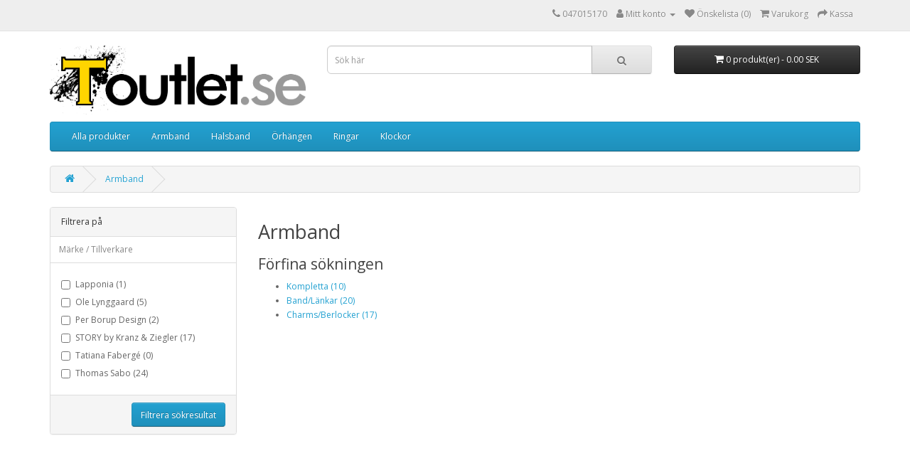

--- FILE ---
content_type: text/html; charset=utf-8
request_url: https://www.toutlet.se/index.php?route=product/category&path=59&page=7
body_size: 2745
content:
<!DOCTYPE html>
<!--[if IE]><![endif]-->
<!--[if IE 8 ]><html dir="ltr" lang="sv-SE" class="ie8"><![endif]-->
<!--[if IE 9 ]><html dir="ltr" lang="sv-SE" class="ie9"><![endif]-->
<!--[if (gt IE 9)|!(IE)]><!-->
<html dir="ltr" lang="sv-SE">
<!--<![endif]-->
<head>
<meta charset="UTF-8" />
<meta name="viewport" content="width=device-width, initial-scale=1">
<meta http-equiv="X-UA-Compatible" content="IE=edge">
<title>Armband</title>
<base href="https://www.toutlet.se/" />
<script src="catalog/view/javascript/jquery/jquery-2.1.1.min.js" type="text/javascript"></script>
<link href="catalog/view/javascript/bootstrap/css/bootstrap.min.css" rel="stylesheet" media="screen" />
<script src="catalog/view/javascript/bootstrap/js/bootstrap.min.js" type="text/javascript"></script>
<link href="catalog/view/javascript/font-awesome/css/font-awesome.min.css" rel="stylesheet" type="text/css" />
<link href="//fonts.googleapis.com/css?family=Open+Sans:400,400i,300,700" rel="stylesheet" type="text/css" />
<link href="catalog/view/theme/default/stylesheet/stylesheet.css" rel="stylesheet">
<script src="catalog/view/javascript/common.js" type="text/javascript"></script>
<link href="https://www.toutlet.se/index.php?route=product/category&amp;path=59&amp;page=7" rel="canonical" />
<link href="https://www.toutlet.se/index.php?route=product/category&amp;path=59&amp;page=6" rel="prev" />
<link href="https://www.toutlet.se/image/catalog/ToutletIG.png" rel="icon" />
</head>
<body>
<nav id="top">
  <div class="container"> 
    
    <div id="top-links" class="nav pull-right">
      <ul class="list-inline">
        <li><a href="https://www.toutlet.se/index.php?route=information/contact"><i class="fa fa-phone"></i></a> <span class="hidden-xs hidden-sm hidden-md">047015170</span></li>
        <li class="dropdown"><a href="https://www.toutlet.se/index.php?route=account/account" title="Mitt konto" class="dropdown-toggle" data-toggle="dropdown"><i class="fa fa-user"></i> <span class="hidden-xs hidden-sm hidden-md">Mitt konto</span> <span class="caret"></span></a>
          <ul class="dropdown-menu dropdown-menu-right">
                        <li><a href="https://www.toutlet.se/index.php?route=account/register">Registrera</a></li>
            <li><a href="https://www.toutlet.se/index.php?route=account/login">Logga in</a></li>
                      </ul>
        </li>
        <li><a href="https://www.toutlet.se/index.php?route=account/wishlist" id="wishlist-total" title="Önskelista (0)"><i class="fa fa-heart"></i> <span class="hidden-xs hidden-sm hidden-md">Önskelista (0)</span></a></li>
        <li><a href="https://www.toutlet.se/index.php?route=checkout/cart" title="Varukorg"><i class="fa fa-shopping-cart"></i> <span class="hidden-xs hidden-sm hidden-md">Varukorg</span></a></li>
        <li><a href="https://www.toutlet.se/index.php?route=checkout/checkout" title="Kassa"><i class="fa fa-share"></i> <span class="hidden-xs hidden-sm hidden-md">Kassa</span></a></li>
      </ul>
    </div>
  </div>
</nav>
<header>
  <div class="container">
    <div class="row">
      <div class="col-sm-4">
        <div id="logo"><a href="https://www.toutlet.se/index.php?route=common/home"><img src="https://www.toutlet.se/image/catalog/toutlet2.png" title="Toutlet.se" alt="Toutlet.se" class="img-responsive" /></a></div>
      </div>
      <div class="col-sm-5"><div id="search" class="input-group">
  <input type="text" name="search" value="" placeholder="Sök här" class="form-control input-lg" />
  <span class="input-group-btn">
    <button type="button" class="btn btn-default btn-lg"><i class="fa fa-search"></i></button>
  </span>
</div></div>
      <div class="col-sm-3"><div id="cart" class="btn-group btn-block">
  <button type="button" data-toggle="dropdown" data-loading-text="Laddar..." class="btn btn-inverse btn-block btn-lg dropdown-toggle"><i class="fa fa-shopping-cart"></i> <span id="cart-total">0 produkt(er) - 0.00 SEK</span></button>
  <ul class="dropdown-menu pull-right">
        <li>
      <p class="text-center">Din varukorg är tom!</p>
    </li>
      </ul>
</div>
</div>
    </div>
  </div>
</header>
<div class="container">
  <nav id="menu" class="navbar">
    <div class="navbar-header"><span id="category" class="visible-xs">Kategorier</span>
      <button type="button" class="btn btn-navbar navbar-toggle" data-toggle="collapse" data-target=".navbar-ex1-collapse"><i class="fa fa-bars"></i></button>
    </div>
    <div class="collapse navbar-collapse navbar-ex1-collapse">
      <ul class="nav navbar-nav">
                        <li><a href="https://www.toutlet.se/index.php?route=product/category&amp;path=66">Alla produkter</a></li>
                                <li class="dropdown"><a href="https://www.toutlet.se/index.php?route=product/category&amp;path=59" class="dropdown-toggle" data-toggle="dropdown">Armband</a>
          <div class="dropdown-menu">
            <div class="dropdown-inner">               <ul class="list-unstyled">
                                <li><a href="https://www.toutlet.se/index.php?route=product/category&amp;path=59_69">Kompletta (10)</a></li>
                                <li><a href="https://www.toutlet.se/index.php?route=product/category&amp;path=59_68">Band/Länkar (20)</a></li>
                                <li><a href="https://www.toutlet.se/index.php?route=product/category&amp;path=59_67">Charms/Berlocker (17)</a></li>
                              </ul>
              </div>
            <a href="https://www.toutlet.se/index.php?route=product/category&amp;path=59" class="see-all">Allt i Armband</a> </div>
        </li>
                                <li class="dropdown"><a href="https://www.toutlet.se/index.php?route=product/category&amp;path=60" class="dropdown-toggle" data-toggle="dropdown">Halsband</a>
          <div class="dropdown-menu">
            <div class="dropdown-inner">               <ul class="list-unstyled">
                                <li><a href="https://www.toutlet.se/index.php?route=product/category&amp;path=60_71">Hänge (8)</a></li>
                                <li><a href="https://www.toutlet.se/index.php?route=product/category&amp;path=60_72">Kedja/Band (8)</a></li>
                                <li><a href="https://www.toutlet.se/index.php?route=product/category&amp;path=60_70">Kompletta (9)</a></li>
                              </ul>
              </div>
            <a href="https://www.toutlet.se/index.php?route=product/category&amp;path=60" class="see-all">Allt i Halsband</a> </div>
        </li>
                                <li><a href="https://www.toutlet.se/index.php?route=product/category&amp;path=61">Örhängen</a></li>
                                <li><a href="https://www.toutlet.se/index.php?route=product/category&amp;path=63">Ringar</a></li>
                                <li><a href="https://www.toutlet.se/index.php?route=product/category&amp;path=62">Klockor</a></li>
                      </ul>
    </div>
  </nav>
</div>
 

<div id="product-category" class="container">
  <ul class="breadcrumb">
        <li><a href="https://www.toutlet.se/index.php?route=common/home"><i class="fa fa-home"></i></a></li>
        <li><a href="https://www.toutlet.se/index.php?route=product/category&amp;path=59">Armband</a></li>
      </ul>
  <div class="row"><aside id="column-left" class="col-sm-3 hidden-xs">
    <div class="panel panel-default">
  <div class="panel-heading">Filtrera på</div>
  <div class="list-group">  <a class="list-group-item">Märke / Tillverkare</a>
    <div class="list-group-item">
      <div id="filter-group1">        <div class="checkbox">
          <label>            <input type="checkbox" name="filter[]" value="17" />
            Lapponia (1)
            </label>
        </div>
                <div class="checkbox">
          <label>            <input type="checkbox" name="filter[]" value="14" />
            Ole Lynggaard (5)
            </label>
        </div>
                <div class="checkbox">
          <label>            <input type="checkbox" name="filter[]" value="15" />
            Per Borup Design (2)
            </label>
        </div>
                <div class="checkbox">
          <label>            <input type="checkbox" name="filter[]" value="2" />
            STORY by Kranz &amp; Ziegler (17)
            </label>
        </div>
                <div class="checkbox">
          <label>            <input type="checkbox" name="filter[]" value="16" />
            Tatiana Fabergé (0)
            </label>
        </div>
                <div class="checkbox">
          <label>            <input type="checkbox" name="filter[]" value="12" />
            Thomas Sabo (24)
            </label>
        </div>
        </div>
    </div>
    </div>
  <div class="panel-footer text-right">
    <button type="button" id="button-filter" class="btn btn-primary">Filtrera sökresultat</button>
  </div>
</div>
<script type="text/javascript"><!--
$('#button-filter').on('click', function() {
	filter = [];

	$('input[name^=\'filter\']:checked').each(function(element) {
		filter.push(this.value);
	});

	location = 'https://www.toutlet.se/index.php?route=product/category&path=59&filter=' + filter.join(',');
});
//--></script> 

  </aside>

                <div id="content" class="col-sm-9">
      <h2>Armband</h2>
                  <h3>Förfina sökningen</h3>
            <div class="row">
        <div class="col-sm-3">
          <ul>
                        <li><a href="https://www.toutlet.se/index.php?route=product/category&amp;path=59_69">Kompletta (10)</a></li>
                        <li><a href="https://www.toutlet.se/index.php?route=product/category&amp;path=59_68">Band/Länkar (20)</a></li>
                        <li><a href="https://www.toutlet.se/index.php?route=product/category&amp;path=59_67">Charms/Berlocker (17)</a></li>
                      </ul>
        </div>
      </div>
                              </div>
    </div>
</div>
<footer>
  <div class="container">
    <div class="row">
            <div class="col-sm-3">
        <h5>Information</h5>
        <ul class="list-unstyled">
                   <li><a href="https://www.toutlet.se/index.php?route=information/information&amp;information_id=4">Om oss</a></li>
                    <li><a href="https://www.toutlet.se/index.php?route=information/information&amp;information_id=5">Köp, Betalning &amp; Garanti</a></li>
                    <li><a href="https://www.toutlet.se/index.php?route=information/information&amp;information_id=6">Leveransinformation</a></li>
                    <li><a href="https://www.toutlet.se/index.php?route=information/information&amp;information_id=3">Integritetspolicy &amp; Cookies</a></li>
                  </ul>
      </div>
            <div class="col-sm-3">
        <h5>Kundtjänst</h5>
        <ul class="list-unstyled">
          <li><a href="https://www.toutlet.se/index.php?route=information/contact">Kontakta oss</a></li>
          <li><a href="https://www.toutlet.se/index.php?route=account/return/add">Returer</a></li>
          <li><a href="https://www.toutlet.se/index.php?route=information/sitemap">Sidkarta</a></li>
        </ul>
      </div>
      <div class="col-sm-3">
        <h5>Övrigt</h5>
        <ul class="list-unstyled">
          <li><a href="https://www.toutlet.se/index.php?route=product/manufacturer">Tillverkare</a></li>
          <li><a href="https://www.toutlet.se/index.php?route=account/voucher">Presentkort</a></li>
          <li><a href="https://www.toutlet.se/index.php?route=product/special">Kampanjer</a></li>
        </ul>
      </div>
      <div class="col-sm-3">
        <h5>Mitt konto</h5>
        <ul class="list-unstyled">
          <li><a href="https://www.toutlet.se/index.php?route=account/account">Mitt konto</a></li>
          <li><a href="https://www.toutlet.se/index.php?route=account/order">Orderhistorik</a></li>
          <li><a href="https://www.toutlet.se/index.php?route=account/wishlist">Önskelista</a></li>
          <li><a href="https://www.toutlet.se/index.php?route=account/newsletter">Nyhetsbrev</a></li>
        </ul>
      </div>
    </div>
    <hr>
    <p>Toutlet.se &copy; 2026</p>
  </div>
</footer>
<!--
OpenCart is open source software and you are free to remove the powered by OpenCart if you want, but its generally accepted practise to make a small donation.
Please donate via PayPal to donate@opencart.com
//-->
</body></html> 
